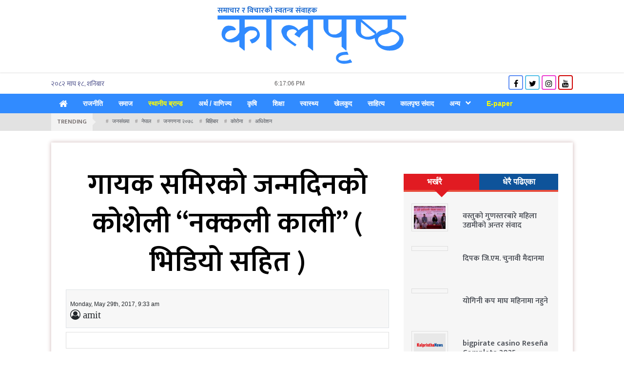

--- FILE ---
content_type: text/html; charset=UTF-8
request_url: http://kalpristhanews.com/archives/2242
body_size: 13059
content:
<!DOCTYPE html>
<html lang="en">
<head>
    <!-- Required meta tags -->
    <meta charset="utf-8">
    <meta name="viewport" content="width=device-width, initial-scale=1, shrink-to-fit=no">
    <!-- Bootstrap CSS -->
<!--    <link rel="stylesheet" href="css/bootstrap.min.css" >-->
<!--    <link rel="stylesheet" href="css/font-awesome.min.css" >-->
    <!--    <link href="https://fonts.googleapis.com/css?family=Hind&display=swap" rel="stylesheet">-->
    <!--    <link href="https://fonts.googleapis.com/css?family=Hind:400,700&display=swap" rel="stylesheet">-->
    <!--    <link href="https://fonts.googleapis.com/css?family=Hind+Siliguri:400,600,700&display=swap" rel="stylesheet">-->
    <!--    <link href="https://fonts.googleapis.com/css?family=Hind+Vadodara:400,700&display=swap" rel="stylesheet">-->
    <!-- <link href="https://fonts.googleapis.com/css?family=Mukta+Mahee:400,700&display=swap&subset=gurmukhi" rel="stylesheet"> -->
<!--    <link href="style.css" rel="stylesheet">-->
   <!-- Global site tag (gtag.js) - Google Analytics -->
    <script async src="https://www.googletagmanager.com/gtag/js?id=UA-206139023-1"></script>
    <script>
      window.dataLayer = window.dataLayer || [];
      function gtag(){dataLayer.push(arguments);}
      gtag('js', new Date());

      gtag('config', 'UA-206139023-1');
    </script>

    <title>गायक समिरको जन्मदिनको कोशेली &#8220;नक्कली काली&#8221; ( भिडियो सहित ) | KalpristhaNews.com</title>
<!--    <title>KhabarSamaya.com</title>-->
<script type='text/javascript' src='https://platform-api.sharethis.com/js/sharethis.js#property=604cd1a64d1bac0012adeeef&product=undefined' async='async'></script>
    <style>
        .inner-container{
            -webkit-box-shadow: 0 0 8px -2px rgba(144, 144, 144, 0.5);
            -moz-box-shadow: 0 0 8px -2px rgba(144, 144, 144, 0.5);
            -o-box-shadow: 0 0 8px -2px rgba(144, 144, 144, 0.5);
            -ms-box-shadow: 0 0 8px -2px rgba(144, 144, 144, 0.5);
            box-shadow: 0 0 8px -2px rgba(144, 144, 144, 0.5);
        }
        .p-relative{
            position: relative;
        }
        .p-absolute{
            position: absolute;
        }
        .overlay-img-style {
            /* content: ""; */
            width: 90%;
            bottom: 28px;
            /* z-index: 52; */
            /* background: ; */
            /* height: 60%; */
            padding: 40px 10px;
            margin-left: 5%;
            background: rgb(255, 255, 255);
            font-size: 1.4em;
            line-height: 1.1;
            font-weight: bold;
            text-align: center;
            box-shadow: 0 0 1px rgba(0,0,0,.125),0 1px 3px rgba(0,0,0,.2);
        }
        .overlay-img-style a{
            color: #000;
        }
        .feature-bg{
            background: #f7f7f7;
        }
        .thumb-sm{
            height: 78px!important;
            object-fit: cover;
        }
        .thumb-md{
            height: 220px!important;
            object-fit: cover;
        }
        .thumb-lg{
            height: 361px!important;
            object-fit: cover;
        }
        .thumb-xl{
            height: 450px!important;
            object-fit: cover;
        }
        .thumb-h{
            height: 388px!important;
            object-fit: cover;
        }
        .feature-img-block .thumb {
            height: 185px!important;
            object-fit: cover;
        }
        .feature-story-block{
            position: relative;
        }
        .feature-story-block .thumb{
            height: 212px;
            object-fit: cover;
        }
        .feature-story-block .thumb2{
            height: 217px;
            object-fit: cover;
        }
        .feature-story-block .overlay{
/*
            position: absolute;
            width: 100%;
            height: 100%;
*/
        }
        .feature-story-block .overlay::before {
            content: " ";
            position: absolute;
            display: block;
            width: 100%;
            height: 100%;
/*            z-index: 1;*/
            bottom: 0;
            left: 0;
            background: -webkit-gradient(linear,left top,left bottom,color-stop(55%,rgba(0,0,0,0)),to(rgba(0,0,0,.95)));
            background: -webkit-linear-gradient(top,rgba(0,0,0,0) 55%,rgba(0,0,0,.95) 100%);
            background: -o-linear-gradient(top,rgba(0,0,0,0) 55%,rgba(0,0,0,.95) 100%);
            background: linear-gradient(to bottom,rgba(0,0,0,0) 55%,rgba(0,0,0,.95) 100%);
        }
        .overlay-post-content{
            position: absolute;
            bottom: 0;
            width: 100%;
        }
        .overlay-post-content .post-content {
            padding: 4px 25px;
        }
        .overlay-post-content .post-content h3{
            color: #fff;
            font-size: 1.1em;
        }
        /*    Zoom Effect One    */
        .overlay-zoom img, .overlay-zoom-2 img, .overlay-zoom-3 img{
            -webkit-transition: .5s all ease-in-out;
            -moz-transition: .5s all ease-in-out;
            -o-transition: .5s all ease-in-out;
            -ms-transition: .5s all ease-in-out;
            transition: .5s all ease-in-out;
        }
        .overlay-zoom:hover img, .overlay-zoom-2:hover img, .overlay-zoom-3:hover img {
            -webkit-transform: scale(1.1);
            -moz-transform: scale(1.1);
            -o-transform: scale(1.1);
            -ms-transform: scale(1.1);
            transform: scale(1.1);
        }
        .overlay-zoom:hover::after {
            content: " ";
            position: absolute;
            display: block;
            width: 100%;
            height: 100%;
/*            z-index: 1; */
            bottom: 0;
            left: 0;
            background: -webkit-gradient(linear,left top,left bottom,color-stop(55%,rgba(0,0,0,0)),to(rgba(0,0,0,.95)));
            background: -webkit-linear-gradient(top,rgba(0,0,0,0) 55%,rgba(0,0,0,.95) 100%);
            background: -o-linear-gradient(top,rgba(0,0,0,0) 55%,rgba(0,0,0,.95) 100%);
            background: linear-gradient(to bottom,rgba(0,0,0,0) 55%,rgba(0,0,0,.95) 100%);
        }
        /*    End of Zoom Effect One    */
        /*    Zoom Effect Two    */
        .overlay-zoom-2:before, .overlay-zoom-3:before{
            z-index: 1;
        }
        .overlay-zoom-3:hover::after {
            content: " ";
            position: absolute;
            display: block;
            width: 100%;
            height: 100%;
/*            z-index: 1; */
            bottom: 0;
            left: 0;
            background: -webkit-gradient(linear,left top,left bottom,color-stop(55%,rgba(0,0,0,0)),to(rgba(0,0,0,.95)));
            background: -webkit-linear-gradient(top,rgba(0,0,0,0) 55%,rgba(0,0,0,.95) 100%);
            background: -o-linear-gradient(top,rgba(0,0,0,0) 55%,rgba(0,0,0,.95) 100%);
            background: linear-gradient(to bottom,rgba(0,0,0,0) 55%,rgba(0,0,0,.95) 100%);
        }
        .overlay-post-content-top {
            z-index: 2;
        }
        /*    End of Zoom Effect Two    */
        .text-sm a{
            font-size: 1.2em;
        }
        .text-md a{
/*            font-size: 1.07em;*/
        }
        .h-news-big-mod{
            font-size: 1.23em!important;
        }
        .size-95{
            font-size: .95em!important;
        }
        .col-block-white {
            background: #fff;
        }
        .box-shadow{
            -webkit-box-shadow: 0 0 8px -2px rgba(144, 144, 144, 0.5);
            -moz-box-shadow: 0 0 8px -2px rgba(144, 144, 144, 0.5);
            -o-box-shadow: 0 0 8px -2px rgba(144, 144, 144, 0.5);
            -ms-box-shadow: 0 0 8px -2px rgba(144, 144, 144, 0.5);
            box-shadow: 0 0 8px -2px rgba(144, 144, 144, 0.5);
        }
        .box-block {
            padding: 15px 30px!important;
            margin-bottom: 20px;
            -webkit-box-shadow: 0 0 8px -2px rgba(144, 144, 144, 0.5);
            -moz-box-shadow: 0 0 8px -2px rgba(144, 144, 144, 0.5);
            -o-box-shadow: 0 0 8px -2px rgba(144, 144, 144, 0.5);
            -ms-box-shadow: 0 0 8px -2px rgba(144, 144, 144, 0.5);
            box-shadow: 0 0 8px -2px rgba(144, 144, 144, 0.5);
        }
        .box {
            background: #f4f4f4;
            -webkit-box-shadow: 0px 0px 4px #9d9b9b;
            -moz-box-shadow: 0px 0px 4px #9d9b9b;
            -o-box-shadow: 0px 0px 4px #9d9b9b;
            -ms-box-shadow: 0px 0px 4px #9d9b9b;
            box-shadow: 0px 0px 4px #9d9b9b;
        }
        .box2 {
            /* background: #d9d8d8; */
            -webkit-box-shadow: 0px 0px 5px 1px #767676;
            -moz-box-shadow: 0px 0px 5px 1px #767676;
            -o-box-shadow: 0px 0px 5px 1px #767676;
            -ms-box-shadow: 0px 0px 5px 1px #767676;
            box-shadow: 0px 0px 5px 1px #767676;
        }
        .bg-none{
            background: none;
        }
        .ht-fixed{
            height: 70px;
            object-fit: cover;
        }
        .text-grey {
            color: #868282;
        }
        .text-black a{
            color: #575050;
            transition: all .3s ease-out;
        }
        .font-mukta{
            font-family: 'Mukta', sans-serif;
        }
        .font-1em{
            font-size: 1em;
        }
        .font-weight-400{
            font-weight: 400;
        }
        .height-88{
            height: 88px!important;
            overflow: hidden;
        }
        .block-heading h3 span {
            color: #374348 !important;
            position: relative;
            font-family: 'Mukta', sans-serif;
            padding: 0px 10px;
            border-left: 3px solid #d12229;
        }
        .section-heading-title {
            background: #286aa5;
            /* padding: 0 80px 0 15px; */
            color: #fffdfd;
            font-weight: bold;
            font-size: 1.1em;
            min-width: 78%;
            display: inline-block;
            padding-left: 15px;
        }
        .section-content p {
            color: rgba(255, 255, 255, 0.71);
            font-size: 1.05em;
        }
        .section-content ul li{
            list-style: none;
            color: #e6d2d2;
            transition: all .3s ease-out;
        }
        .section-content ul li a {
            color: #dab7b7 !important;
            transition: all .3s ease-out;
            font-weight: 500;
            /* font-weight: bold; */
            font-size: .95em;
        }
        .section-content ul li a i {
            font-size: .4em;
            position: relative;
            bottom: 3px;
        }
        .section-content ul li:hover{
/*            color: #fffdfd!important;*/
        }
        .section-content ul li a:hover{
            color: #fffdfd!important;
        }
        .footer-links {
            background: #196fbb;
            padding: 14px;
            box-shadow: 0 2px 3px 1px #0f4863;
        }
        .footer-links a {
            color: #dedede !important;
            padding: 2px 10px;
        }
        .epaper-sticky-widget {
            position: fixed;
            width: 50px;
            top: 50%;
            right: 0;
            z-index: 99999;
            -webkit-transform: translateY(-50%);
            -moz-transform: translateY(-50%);
            -o-transform: translateY(-50%);
            -ms-transform: translateY(-50%);
            transform: translateY(-50%);
            direction: rtl;
        }
        .epaper-sticky-widget a {
            display: block;
            width: 50px;
            height: 50px;
            color: white;
            text-align: center;
            line-height: 50px;
            margin-bottom: 1px;
            font-size: 22px;
            padding-top: 3px;
            color: #fff !important;
        }
        .epaper-sticky-widget a.color-fb {
            background:  #318bff;
        }
        .epaper-sticky-widget a.color-tw {
            background: #0084b4;
        }
        .epaper-sticky-widget a.color-yt {
            background: red;
        }
        .epaper-sticky-widget a.color-in {
            background: #f09433;
            background: -moz-linear-gradient(45deg, #f09433 0%, #e6683c 25%, #dc2743 50%, #cc2366 75%, #bc1888 100%);
            background: -webkit-linear-gradient(45deg, #f09433 0%,#e6683c 25%,#dc2743 50%,#cc2366 75%,#bc1888 100%);
            background: linear-gradient(45deg, #f09433 0%,#e6683c 25%,#dc2743 50%,#cc2366 75%,#bc1888 100%);
            filter: progid:DXImageTransform.Microsoft.gradient( startColorstr='#f09433', endColorstr='#bc1888',GradientType=1 );
        }
        .epaper-sticky-widget a:hover, .epaper-sticky-widget a:active, .epaper-sticky-widget a:focus {
            width: 60px;
            padding-right: 10px;
        }
    </style>
    <link rel='dns-prefetch' href='//fonts.googleapis.com' />
<link rel='dns-prefetch' href='//s.w.org' />
<link rel="alternate" type="application/rss+xml" title="KalpristhaNews.com &raquo; गायक समिरको जन्मदिनको कोशेली &#8220;नक्कली काली&#8221; ( भिडियो सहित ) Comments Feed" href="https://kalpristhanews.com/archives/2242/feed" />
<meta property="og:type" content="article"/>
<meta property="og:url" content="https://kalpristhanews.com/archives/2242"/>
<meta property="og:site_name" content="KalpristhaNews.com"/>
<meta property="og:title" content="गायक समिरको जन्मदिनको कोशेली &#8220;नक्कली काली&#8221; ( भिडियो सहित )"/>
<meta property="og:description" content="काठमाडौँ-  गायक समीर आचार्यले आफ्नो जन्मदिनको अवसर पारेर नयाँ गीत सार्वजनिक गरेका छन् ।  ‘जन्मदिनमा साथीभाईले म�"/>
<meta property="og:image" content="https://kalpristhanews.com/wp-content/uploads/2017/05/unnamed-6-600x360.jpg"/>
		<script type="text/javascript">
			window._wpemojiSettings = {"baseUrl":"https:\/\/s.w.org\/images\/core\/emoji\/13.0.0\/72x72\/","ext":".png","svgUrl":"https:\/\/s.w.org\/images\/core\/emoji\/13.0.0\/svg\/","svgExt":".svg","source":{"concatemoji":"http:\/\/kalpristhanews.com\/wp-includes\/js\/wp-emoji-release.min.js"}};
			!function(e,a,t){var n,r,o,i=a.createElement("canvas"),p=i.getContext&&i.getContext("2d");function s(e,t){var a=String.fromCharCode;p.clearRect(0,0,i.width,i.height),p.fillText(a.apply(this,e),0,0);e=i.toDataURL();return p.clearRect(0,0,i.width,i.height),p.fillText(a.apply(this,t),0,0),e===i.toDataURL()}function c(e){var t=a.createElement("script");t.src=e,t.defer=t.type="text/javascript",a.getElementsByTagName("head")[0].appendChild(t)}for(o=Array("flag","emoji"),t.supports={everything:!0,everythingExceptFlag:!0},r=0;r<o.length;r++)t.supports[o[r]]=function(e){if(!p||!p.fillText)return!1;switch(p.textBaseline="top",p.font="600 32px Arial",e){case"flag":return s([127987,65039,8205,9895,65039],[127987,65039,8203,9895,65039])?!1:!s([55356,56826,55356,56819],[55356,56826,8203,55356,56819])&&!s([55356,57332,56128,56423,56128,56418,56128,56421,56128,56430,56128,56423,56128,56447],[55356,57332,8203,56128,56423,8203,56128,56418,8203,56128,56421,8203,56128,56430,8203,56128,56423,8203,56128,56447]);case"emoji":return!s([55357,56424,8205,55356,57212],[55357,56424,8203,55356,57212])}return!1}(o[r]),t.supports.everything=t.supports.everything&&t.supports[o[r]],"flag"!==o[r]&&(t.supports.everythingExceptFlag=t.supports.everythingExceptFlag&&t.supports[o[r]]);t.supports.everythingExceptFlag=t.supports.everythingExceptFlag&&!t.supports.flag,t.DOMReady=!1,t.readyCallback=function(){t.DOMReady=!0},t.supports.everything||(n=function(){t.readyCallback()},a.addEventListener?(a.addEventListener("DOMContentLoaded",n,!1),e.addEventListener("load",n,!1)):(e.attachEvent("onload",n),a.attachEvent("onreadystatechange",function(){"complete"===a.readyState&&t.readyCallback()})),(n=t.source||{}).concatemoji?c(n.concatemoji):n.wpemoji&&n.twemoji&&(c(n.twemoji),c(n.wpemoji)))}(window,document,window._wpemojiSettings);
		</script>
		<style type="text/css">
img.wp-smiley,
img.emoji {
	display: inline !important;
	border: none !important;
	box-shadow: none !important;
	height: 1em !important;
	width: 1em !important;
	margin: 0 .07em !important;
	vertical-align: -0.1em !important;
	background: none !important;
	padding: 0 !important;
}
</style>
	<link rel='stylesheet' id='wp-block-library-css'  href='http://kalpristhanews.com/wp-includes/css/dist/block-library/style.min.css' type='text/css' media='all' />
<link rel='stylesheet' id='bootstrap.min.css-css'  href='http://kalpristhanews.com/wp-content/themes/kalpristhanews/css/bootstrap.min.css' type='text/css' media='all' />
<link rel='stylesheet' id='font-awesome.min.css-css'  href='http://kalpristhanews.com/wp-content/themes/kalpristhanews/css/font-awesome.min.css' type='text/css' media='all' />
<link rel='stylesheet' id='google-font-css'  href='https://fonts.googleapis.com/css2?family=Mukta%3Awght%40200%3B300%3B400%3B500%3B600&#038;display=swap' type='text/css' media='all' />
<link rel='stylesheet' id='style.css-css'  href='http://kalpristhanews.com/wp-content/themes/kalpristhanews/style.css' type='text/css' media='all' />
<script type='text/javascript' src='http://kalpristhanews.com/wp-includes/js/jquery/jquery.js?ver=1.12.4-wp' id='jquery-core-js'></script>
<link rel="https://api.w.org/" href="https://kalpristhanews.com/wp-json/" /><link rel="alternate" type="application/json" href="https://kalpristhanews.com/wp-json/wp/v2/posts/2242" /><link rel="EditURI" type="application/rsd+xml" title="RSD" href="https://kalpristhanews.com/xmlrpc.php?rsd" />
<link rel="wlwmanifest" type="application/wlwmanifest+xml" href="http://kalpristhanews.com/wp-includes/wlwmanifest.xml" /> 
<link rel='prev' title='ग्रेटर अष्टिन नेपाली सोसाइटीको अभियान, बृद्ध आमा वुवाको सम्मान' href='https://kalpristhanews.com/archives/2225' />
<link rel='next' title='टेक्सासमा आइटी क्षेत्रमा कार्यरत नेपाली युवकको समुन्द्रमा डुबेर मृत्यु' href='https://kalpristhanews.com/archives/2244' />

<link rel="canonical" href="https://kalpristhanews.com/archives/2242" />
<link rel='shortlink' href='https://kalpristhanews.com/?p=2242' />
<link rel="alternate" type="application/json+oembed" href="https://kalpristhanews.com/wp-json/oembed/1.0/embed?url=https%3A%2F%2Fkalpristhanews.com%2Farchives%2F2242" />
<link rel="alternate" type="text/xml+oembed" href="https://kalpristhanews.com/wp-json/oembed/1.0/embed?url=https%3A%2F%2Fkalpristhanews.com%2Farchives%2F2242&#038;format=xml" />
  </head>
  <body>
    <div id="fb-root"></div>
    <script>(function(d, s, id) {
      var js, fjs = d.getElementsByTagName(s)[0];
      if (d.getElementById(id)) return;
      js = d.createElement(s); js.id = id;
      js.src = 'https://connect.facebook.net/en_US/sdk.js#xfbml=1&version=v3.2&appId=342529699923302&autoLogAppEvents=1';
      fjs.parentNode.insertBefore(js, fjs);
    }(document, 'script', 'facebook-jssdk'));</script>
  <!-- Horizontal Ad -->
       <!-- End of Horizontal Ad -->
   <!-- Horizontal Ad -->
       <!-- End of Horizontal Ad -->
  <div class="container">
      <div class="row">
          <div class="col-sm-12 mt-4">
              <div class="ad-img logo text-center">
                 <span>
                    <a href="https://kalpristhanews.com"><img class="d-block m-auto img-fluid" src="http://kalpristhanews.com/wp-content/themes/kalpristhanews/img/nepali-logo.png" alt="" title=""></a> 
                 </span>
              </div>
          </div>
      </div>
  </div>
  <div class="top-header pt-1 pb-1 mt-2">
      <div class="container">
           <div class="row">
               <div class="col-md-5 padding-top-sm">
<!--                   <iframe scrolling="no" border="0" frameborder="0" marginwidth="0" marginheight="0" allowtransparency="true" src="https://www.ashesh.com.np/linknepali-time.php?time_only=no&font_color=333333&aj_time=yes&font_size=12&line_brake=0&api=092069j236" width="334" height="22"></iframe>-->
                    <div class="nepali_date date cf">
                       <div class='nep-to-eng nepali-date-converter'>२०८२ माघ १८, शनिबार</div>                    </div>
               </div>
               <div class="col-md-4">
                    <span id="time_span"></span>
               </div>
               <div class="col-md-3 text-right">
                   <div class="social-media social-media-top">
                        <a href="https://www.facebook.com/kalpristhadaily.kalpristha" target="_blank"><span class="fa fa-facebook color-fb"></span></a>
                        <a href="#" target="_blank"><span class="fa fa-twitter color-tw"></span></a>
                        <a href="#" target="_blank"><span class="fa fa-instagram color-in"></span></a>
                        <a href="#" target="_blank"><span class="fa fa-youtube color-yt"></span></a>
                    </div>
               </div>
           </div>
       </div>
  </div>
    <div class="bottom-header menu-wrap">
     <div class="container">
         <span class="menu-trigger">Menu <i class="fa fa-bars"></i></span>
            <ul id="menu" class="menu clearfix mb-0"><li id="menu-item-6630" class="menu-item menu-item-type-post_type menu-item-object-page menu-item-home menu-item-6630"><a href="https://kalpristhanews.com/"><i class="fa fa-home fa-lg" ></i></a></li>
<li id="menu-item-6624" class="menu-item menu-item-type-taxonomy menu-item-object-category menu-item-6624"><a href="https://kalpristhanews.com/archives/category/politics">राजनीति</a></li>
<li id="menu-item-6785" class="menu-item menu-item-type-taxonomy menu-item-object-category menu-item-6785"><a href="https://kalpristhanews.com/archives/category/%e0%a4%b8%e0%a4%ae%e0%a4%be%e0%a4%9c">समाज</a></li>
<li id="menu-item-7928" class="menu-item menu-item-type-taxonomy menu-item-object-category menu-item-7928"><a href="https://kalpristhanews.com/archives/category/local-brand">स्थानीय ब्रान्ड</a></li>
<li id="menu-item-6626" class="menu-item menu-item-type-taxonomy menu-item-object-category menu-item-6626"><a href="https://kalpristhanews.com/archives/category/%e0%a4%85%e0%a4%b0%e0%a5%8d%e0%a4%a5">अर्थ / वाणिज्य</a></li>
<li id="menu-item-9106" class="menu-item menu-item-type-taxonomy menu-item-object-category menu-item-9106"><a href="https://kalpristhanews.com/archives/category/agriculture">कृषि</a></li>
<li id="menu-item-6784" class="menu-item menu-item-type-taxonomy menu-item-object-category menu-item-6784"><a href="https://kalpristhanews.com/archives/category/%e0%a4%b6%e0%a4%bf%e0%a4%95%e0%a5%8d%e0%a4%b7%e0%a4%be">शिक्षा</a></li>
<li id="menu-item-6629" class="menu-item menu-item-type-taxonomy menu-item-object-category menu-item-6629"><a href="https://kalpristhanews.com/archives/category/%e0%a4%b8%e0%a5%8d%e0%a4%b5%e0%a4%be%e0%a4%b8%e0%a5%8d%e0%a4%a5%e0%a5%8d%e0%a4%af">स्वास्थ्य</a></li>
<li id="menu-item-6625" class="menu-item menu-item-type-taxonomy menu-item-object-category menu-item-6625"><a href="https://kalpristhanews.com/archives/category/%e0%a4%96%e0%a5%87%e0%a4%b2%e0%a4%95%e0%a5%81%e0%a4%a6">खेलकुद</a></li>
<li id="menu-item-6628" class="menu-item menu-item-type-taxonomy menu-item-object-category menu-item-6628"><a href="https://kalpristhanews.com/archives/category/%e0%a4%b8%e0%a4%be%e0%a4%b9%e0%a4%bf%e0%a4%a4%e0%a5%8d%e0%a4%af">साहित्य</a></li>
<li id="menu-item-7964" class="menu-item menu-item-type-taxonomy menu-item-object-category menu-item-7964"><a href="https://kalpristhanews.com/archives/category/kalpristha-dialogues">कालपृष्ठ संवाद</a></li>
<li id="menu-item-6769" class="menu-item menu-item-type-taxonomy menu-item-object-category menu-item-has-children menu-item-6769"><a href="https://kalpristhanews.com/archives/category/%e0%a4%85%e0%a4%a8%e0%a5%8d%e0%a4%af">अन्य</a>
<ul class="sub-menu">
	<li id="menu-item-6768" class="menu-item menu-item-type-taxonomy menu-item-object-category menu-item-6768"><a href="https://kalpristhanews.com/archives/category/interview">अन्तरवार्ता</a></li>
	<li id="menu-item-6767" class="menu-item menu-item-type-taxonomy menu-item-object-category menu-item-6767"><a href="https://kalpristhanews.com/archives/category/%e0%a4%85%e0%a4%a8%e0%a5%8d%e0%a4%a4%e0%a4%b0%e0%a4%be%e0%a4%b7%e0%a5%8d%e0%a4%9f%e0%a5%8d%e0%a4%b0%e0%a4%bf%e0%a4%af">अन्तराष्ट्रिय</a></li>
	<li id="menu-item-6627" class="menu-item menu-item-type-taxonomy menu-item-object-category current-post-ancestor current-menu-parent current-post-parent menu-item-6627"><a href="https://kalpristhanews.com/archives/category/%e0%a4%ae%e0%a4%a8%e0%a5%8b%e0%a4%b0%e0%a4%9e%e0%a5%8d%e2%80%8d%e0%a4%9c%e0%a4%a8">मनोरञ्‍जन</a></li>
	<li id="menu-item-6781" class="menu-item menu-item-type-taxonomy menu-item-object-category menu-item-6781"><a href="https://kalpristhanews.com/archives/category/%e0%a4%b0%e0%a5%8b%e0%a4%9a%e0%a4%95">रोचक</a></li>
	<li id="menu-item-6780" class="menu-item menu-item-type-taxonomy menu-item-object-category menu-item-6780"><a href="https://kalpristhanews.com/archives/category/photo-feature">फोटो फिचर</a></li>
	<li id="menu-item-6783" class="menu-item menu-item-type-taxonomy menu-item-object-category menu-item-6783"><a href="https://kalpristhanews.com/archives/category/%e0%a4%b5%e0%a4%bf%e0%a4%9c%e0%a5%8d%e0%a4%9e%e0%a4%be%e0%a4%a8-%e0%a4%aa%e0%a5%8d%e0%a4%b0%e0%a4%b5%e0%a4%bf%e0%a4%a7%e0%a4%bf">विज्ञान / प्रविधि</a></li>
	<li id="menu-item-6782" class="menu-item menu-item-type-taxonomy menu-item-object-category menu-item-6782"><a href="https://kalpristhanews.com/archives/category/%e0%a4%b5%e0%a4%bf%e0%a4%9a%e0%a4%be%e0%a4%b0">विचार</a></li>
	<li id="menu-item-7929" class="menu-item menu-item-type-taxonomy menu-item-object-category menu-item-7929"><a href="https://kalpristhanews.com/archives/category/english">English</a></li>
</ul>
</li>
<li id="menu-item-7937" class="menu-item menu-item-type-custom menu-item-object-custom menu-item-7937"><a href="http://kalpristhanews.com/archives/epaper">E-paper</a></li>
</ul>                  </div> 
  </div>
  <div class="tag">
     <div class="container">
         <div class="row">
             <div class="col-md-12 clearfix">
                <div class="trending">Trending</div>
                <ul>
                    <li><a href="https://kalpristhanews.com/archives/tag/%e0%a4%9c%e0%a4%a8%e0%a4%b8%e0%a4%82%e0%a4%96%e0%a5%8d%e0%a4%af%e0%a4%be">जनसंख्या</a></li><li><a href="https://kalpristhanews.com/archives/tag/%e0%a4%a8%e0%a5%87%e0%a4%aa%e0%a4%be%e0%a4%b2">नेपाल</a></li><li><a href="https://kalpristhanews.com/archives/tag/%e0%a4%9c%e0%a4%a8%e0%a4%97%e0%a4%a3%e0%a4%a8%e0%a4%be-%e0%a5%a8%e0%a5%a6%e0%a5%ad%e0%a5%ae">जनगणना २०७८</a></li><li><a href="https://kalpristhanews.com/archives/tag/%e0%a4%ac%e0%a4%bf%e0%a4%b9%e0%a4%bf%e0%a4%ac%e0%a4%be%e0%a4%b0">बिहिबार</a></li><li><a href="https://kalpristhanews.com/archives/tag/%e0%a4%95%e0%a5%8b%e0%a4%b0%e0%a5%8b%e0%a4%a8%e0%a4%be">कोरोना</a></li><li><a href="https://kalpristhanews.com/archives/tag/%e0%a4%85%e0%a4%a7%e0%a4%bf%e0%a4%b5%e0%a5%87%e0%a4%b6%e0%a4%a8">अधिवेशन</a></li>  
                </ul>
             </div>
         </div>
     </div>
  </div>
    <div class="container">
      <div class="row">
                              </div>
  </div>      <div class="container">
        <div class="inner-wrap mt-4 mb-4 pt-4 pb-4 single">
           <div class="row">
               <div class="col-lg-8 col-md-12">
                                     <div class="banner-news mt-4 mb-4 pb-2">
                       <h1 class="h-banner text-center h-single mb-3" style="color: #000;">गायक समिरको जन्मदिनको कोशेली &#8220;नक्कली काली&#8221; ( भिडियो सहित )</h1>
                <!-- Go to www.addthis.com/dashboard to customize your tools -->
                <!-- <div class="addthis_inline_share_toolbox_ppal mt-4 mb-4"></div> -->
                          
                <div class="mb-2 pr-3 date-sm py-3 px-2 border" style="background: #f7f7f7;">
                   <div class="row">
                       <div class="col-md-6">
                           <span style="font-size: 12px;">Monday, May 29th, 2017, 9:33 am</span>
                            <span style="display:block;font-size: 21px;" class="fa fa-user-circle-o"> amit</span>
                       </div>
                       <div class="col-md-6">
                           <!-- ShareThis BEGIN --><div class="sharethis-inline-share-buttons mt-md-4"></div><!-- ShareThis END -->
                       </div>
                   </div>
                </div>
                       <div class="img-block mb-4">           
                           <img width="1024" height="577" src="https://kalpristhanews.com/wp-content/uploads/2017/05/unnamed-6-1024x577.jpg" class="d-block m-auto img-fluid img-border p-3 make-100 wp-post-image" alt="" loading="lazy" title="गायक समिरको जन्मदिनको कोशेली &#8220;नक्कली काली&#8221; ( भिडियो सहित )" srcset="https://kalpristhanews.com/wp-content/uploads/2017/05/unnamed-6-1024x577.jpg 1024w, https://kalpristhanews.com/wp-content/uploads/2017/05/unnamed-6-768x433.jpg 768w, https://kalpristhanews.com/wp-content/uploads/2017/05/unnamed-6-1536x866.jpg 1536w, https://kalpristhanews.com/wp-content/uploads/2017/05/unnamed-6-480x270.jpg 480w, https://kalpristhanews.com/wp-content/uploads/2017/05/unnamed-6-852x480.jpg 852w, https://kalpristhanews.com/wp-content/uploads/2017/05/unnamed-6-300x169.jpg 300w, https://kalpristhanews.com/wp-content/uploads/2017/05/unnamed-6-1200x676.jpg 1200w, https://kalpristhanews.com/wp-content/uploads/2017/05/unnamed-6-1980x1116.jpg 1980w, https://kalpristhanews.com/wp-content/uploads/2017/05/unnamed-6.jpg 2048w" sizes="(max-width: 1024px) 100vw, 1024px" />                       </div>
                       <p><strong>काठमाडौँ-  </strong>गायक समीर आचार्यले आफ्नो जन्मदिनको अवसर पारेर नयाँ गीत सार्वजनिक गरेका छन् ।  ‘जन्मदिनमा साथीभाईले मलाई सप्राइज गीफ्ट दिए’ आचार्यले भने, ‘मैले पनि दर्शक श्रोतालाई सप्राइज गीफ्ट ल्याएर आएको छु , ‘नक्कली काली’ बोलको गीत सुनेर, हेरेर दर्शक श्रोताले प्रतिक्रिया दिनु हुनेछ ।’</p>
<p>प्रदिप चापागाईको शब्द, राजनराज सिवाकोटीको संगीतमा समीरले स्वर भरेको गीतको म्यूजिक भिडियो प्रसन्न पौडेलले निर्देशन गरेका छन् । भिडियो बिदुर पाण्डेले कैद गरेको र त्रिभुवन विश्वविद्यालय कीर्तिपुरको रमाईलो दृश्य टेकेन्द्र शाहले सम्पादन गरेका छन् ।</p>
<p>विगत डेढ दशकदेखि संगीतकर्ममा सक्रिय समीरले गत वर्ष ‘चट्ट सलाम’, ‘दुनिया बेग्लै छ’ लगायत थुप्रै चर्चित गीतहरु बजारमा ल्याएका छन् । दाङ लक्ष्मिपुरका आचार्य हाल अध्ययनको शिलशिलामा अष्ट्रेलियामा छन् । नेपालमा रेडियोकर्म र संगीतकर्मबाट चर्चा कमाएका समीर अष्ट्रेलियामा समेत चर्चित छन् ।</p>
<p>&nbsp;</p>
<p><strong>भिडियो हेर्नुहोस्</strong></p>
<p><iframe width="500" height="281" src="https://www.youtube.com/embed/DJvI-CRpoVo?feature=oembed" frameborder="0" allowfullscreen></iframe></p>
                       <!-- ShareThis BEGIN --><div class="sharethis-inline-share-buttons mb-3"></div><!-- ShareThis END -->
                                       <div class="fb-comments" data-href="https://kalpristhanews.com/archives/2242" data-width="100%" data-numposts="5"></div>
                <!-- Go to www.addthis.com/dashboard to customize your tools -->
                <!-- <div class="addthis_inline_share_toolbox_ppal mt-3 mb-3"></div> -->
                   </div>
                                  </div>
               <div class="col-lg-4 col-md-12 hori-ad mt-4">
                 <div class="row ">
                        <div class="col-xs-12 col-sm-12 mt-3 mb-3">
                          <nav>
                            <div class="nav nav-tabs nav-fill" id="nav-tab" role="tablist">
                              <a class="nav-item nav-link active" id="nav-home-tab" data-toggle="tab" href="#nav-home" role="tab" aria-controls="nav-home" aria-selected="true">भर्खरै</a>
                              <a class="nav-item nav-link" id="nav-profile-tab" data-toggle="tab" href="#nav-profile" role="tab" aria-controls="nav-profile" aria-selected="false">धेरै पढिएका</a>
                            </div>
                          </nav>
                          <div class="tab-content p-3 py-3 px-3" id="nav-tabContent">
                            <div class="tab-pane fade show active" id="nav-home" role="tabpanel" aria-labelledby="nav-home-tab">
                              <div class="row">
                                  <div class="col-sm-12 mt-2">
                                                                               <div class="row mb-3">
                                            <div class="col-sm-4 col-4">
                                                <div class="img-block">
                                                   <a href="https://kalpristhanews.com/archives/39407">
                                                                                                               <img width="100" height="72" src="https://kalpristhanews.com/wp-content/uploads/2026/01/IMG_0415-100x72.jpg" class="d-block m-auto img-fluid img-border p-1 make-100 img-opa wp-post-image" alt="" loading="lazy" title="वस्तुको गुणस्तरबारे महिला उद्यमीको अन्तर संवाद" />                                                    </a>
                                                                                                   </div> 
                                            </div>
                                            <div class="col-sm-8 col-8">
                                                <h3 class="h-news-xsm only-two-line-xsm mt-3 mb-3"><a href="https://kalpristhanews.com/archives/39407">वस्तुको गुणस्तरबारे महिला उद्यमीको अन्तर संवाद</a></h3>
                                            </div>
                                        </div>
                                                                                <div class="row mb-3">
                                            <div class="col-sm-4 col-4">
                                                <div class="img-block">
                                                   <a href="https://kalpristhanews.com/archives/39314">
                                                                                                               <img width="100" height="72" src="https://kalpristhanews.com/wp-content/uploads/2026/01/Deepak-Gm-100x72.jpeg" class="d-block m-auto img-fluid img-border p-1 make-100 img-opa wp-post-image" alt="" loading="lazy" title="दिपक जि.एम. चुनावी मैदानमा" />                                                    </a>
                                                                                                   </div> 
                                            </div>
                                            <div class="col-sm-8 col-8">
                                                <h3 class="h-news-xsm only-two-line-xsm mt-3 mb-3"><a href="https://kalpristhanews.com/archives/39314">दिपक जि.एम. चुनावी मैदानमा</a></h3>
                                            </div>
                                        </div>
                                                                                <div class="row mb-3">
                                            <div class="col-sm-4 col-4">
                                                <div class="img-block">
                                                   <a href="https://kalpristhanews.com/archives/39311">
                                                                                                               <img width="100" height="72" src="https://kalpristhanews.com/wp-content/uploads/2026/01/Yogini-cup-100x72.jpg" class="d-block m-auto img-fluid img-border p-1 make-100 img-opa wp-post-image" alt="" loading="lazy" title="योगिनी कप माघ महिनामा नहुने" />                                                    </a>
                                                                                                   </div> 
                                            </div>
                                            <div class="col-sm-8 col-8">
                                                <h3 class="h-news-xsm only-two-line-xsm mt-3 mb-3"><a href="https://kalpristhanews.com/archives/39311">योगिनी कप माघ महिनामा नहुने</a></h3>
                                            </div>
                                        </div>
                                                                                <div class="row mb-3">
                                            <div class="col-sm-4 col-4">
                                                <div class="img-block">
                                                   <a href="https://kalpristhanews.com/archives/39476">
                                                       <img class="d-block m-auto img-fluid img-border p-1 make-100 img-opa" src="http://kalpristhanews.com/wp-content/themes/kalpristhanews/img/default-featured-3.jpg" alt="" title="bigpirate casino Reseña Completa 2025">                                                    </a>
                                                                                                   </div> 
                                            </div>
                                            <div class="col-sm-8 col-8">
                                                <h3 class="h-news-xsm only-two-line-xsm mt-3 mb-3"><a href="https://kalpristhanews.com/archives/39476">bigpirate casino Reseña Completa 2025</a></h3>
                                            </div>
                                        </div>
                                                                            </div>
                              </div>
                            </div>
                            <div class="tab-pane fade" id="nav-profile" role="tabpanel" aria-labelledby="nav-profile-tab">
                              <div class="row">
                                  <div class="col-sm-12 mt-2">
                                                                       <div class="row mb-3">
                                        <div class="col-sm-4 col-4">
                                            <div class="img-block">
                                                <a href="https://kalpristhanews.com/archives/34152">
                                                                                                       <img width="100" height="72" src="https://kalpristhanews.com/wp-content/uploads/2024/08/Accident-696x392-1-1-100x72.jpg" class="d-block m-auto img-fluid img-border p-1 make-100 img-opa wp-post-image" alt="" loading="lazy" title="ढकेरी बस दुर्घटनाः स्कुलले मृतकका आफन्तलाई साढे २१ लाख क्षतिपूर्ति दिने" />                                                </a>
                                           </div> 
                                        </div>
                                        <div class="col-sm-8 col-8">
                                            <h3 class="h-news-xsm mt-3 mb-3"><a href="https://kalpristhanews.com/archives/34152">ढकेरी बस दुर्घटनाः स्कुलले मृतकका आफन्तलाई साढे २१ लाख क्षतिपूर्ति दिने</a></h3>
                                        </div>
                                    </div>
                                                                        <div class="row mb-3">
                                        <div class="col-sm-4 col-4">
                                            <div class="img-block">
                                                <a href="https://kalpristhanews.com/archives/30506">
                                                                                                       <img width="100" height="72" src="https://kalpristhanews.com/wp-content/uploads/2023/10/Untitled-design-100x72.jpg" class="d-block m-auto img-fluid img-border p-1 make-100 img-opa wp-post-image" alt="" loading="lazy" title="चेतन मानन्धर प्रकरणले लियो नयाँ मोड, प्रत्यक्षदर्शी भन्छनः घटना स्थलमा थिएनन् रिगल" />                                                </a>
                                           </div> 
                                        </div>
                                        <div class="col-sm-8 col-8">
                                            <h3 class="h-news-xsm mt-3 mb-3"><a href="https://kalpristhanews.com/archives/30506">चेतन मानन्धर प्रकरणले लियो नयाँ मोड, प्रत्यक्षदर्शी भन्छनः घटना स्थलमा थिएनन् रिगल</a></h3>
                                        </div>
                                    </div>
                                                                        <div class="row mb-3">
                                        <div class="col-sm-4 col-4">
                                            <div class="img-block">
                                                <a href="https://kalpristhanews.com/archives/11101">
                                                                                                       <img width="100" height="72" src="https://kalpristhanews.com/wp-content/uploads/2021/09/naksha1-100x72.jpg" class="d-block m-auto img-fluid img-border p-1 make-100 img-opa wp-post-image" alt="" loading="lazy" title="बाँकेमा अब ९ स्थानीय तह, खजुरा नगरपालिकामा स्तरोन्नती" srcset="https://kalpristhanews.com/wp-content/uploads/2021/09/naksha1-100x72.jpg 100w, https://kalpristhanews.com/wp-content/uploads/2021/09/naksha1-1024x725.jpg 1024w, https://kalpristhanews.com/wp-content/uploads/2021/09/naksha1-768x544.jpg 768w, https://kalpristhanews.com/wp-content/uploads/2021/09/naksha1-480x340.jpg 480w, https://kalpristhanews.com/wp-content/uploads/2021/09/naksha1-678x480.jpg 678w, https://kalpristhanews.com/wp-content/uploads/2021/09/naksha1.jpg 1461w" sizes="(max-width: 100px) 100vw, 100px" />                                                </a>
                                           </div> 
                                        </div>
                                        <div class="col-sm-8 col-8">
                                            <h3 class="h-news-xsm mt-3 mb-3"><a href="https://kalpristhanews.com/archives/11101">बाँकेमा अब ९ स्थानीय तह, खजुरा नगरपालिकामा स्तरोन्नती</a></h3>
                                        </div>
                                    </div>
                                                                        <div class="row mb-3">
                                        <div class="col-sm-4 col-4">
                                            <div class="img-block">
                                                <a href="https://kalpristhanews.com/archives/2834">
                                                                                                       <img width="100" height="72" src="https://kalpristhanews.com/wp-content/uploads/2018/01/lochah-100x72.png" class="d-block m-auto img-fluid img-border p-1 make-100 img-opa wp-post-image" alt="" loading="lazy" title="के हो सोनाम ल्होसारको विवाद ?" />                                                </a>
                                           </div> 
                                        </div>
                                        <div class="col-sm-8 col-8">
                                            <h3 class="h-news-xsm mt-3 mb-3"><a href="https://kalpristhanews.com/archives/2834">के हो सोनाम ल्होसारको विवाद ?</a></h3>
                                        </div>
                                    </div>
                                                                    </div>
                              </div>
                            </div>
                          </div>
                        </div>
                    </div>
                  <div class="row">
                                                                            <div class="col-sm-12 mt-2 mb-2">
                              <div class="img-block">
                                 <a href="#"><img class="d-block m-auto img-fluid img-border p-2" src="https://kalpristhanews.com/wp-content/uploads/2025/10/Red-and-Gold-Traditional-Navratri-Festival-YouTube-Thumbnail-scaled.jpg" alt="" title=""></a>
                             </div> 
                          </div>
                                                                                                    <div class="col-sm-12 mt-2 mb-2">
                              <div class="img-block">
                                 <a href="#"><img class="d-block m-auto img-fluid img-border p-2" src="https://kalpristhanews.com/wp-content/uploads/2025/06/baijanath-add-03-04-scaled.jpg" alt="" title=""></a>
                             </div> 
                          </div>
                                                                                                    <div class="col-sm-12 mt-2 mb-2">
                              <div class="img-block">
                                 <a href="#"><img class="d-block m-auto img-fluid img-border p-2" src="https://kalpristhanews.com/wp-content/uploads/2025/05/nagarpalika-scaled.jpg" alt="" title=""></a>
                             </div> 
                          </div>
                                                                                                    <div class="col-sm-12 mt-2 mb-2">
                              <div class="img-block">
                                 <a href="#"><img class="d-block m-auto img-fluid img-border p-2" src="https://kalpristhanews.com/wp-content/uploads/2024/04/WhatsApp-Image-2025-04-09-at-8.51.46-PM.jpeg" alt="" title=""></a>
                             </div> 
                          </div>
                                                                                                    <div class="col-sm-12 mt-2 mb-2">
                              <div class="img-block">
                                 <a href="#"><img class="d-block m-auto img-fluid img-border p-2" src="https://kalpristhanews.com/wp-content/uploads/2024/04/WhatsApp-Image-2024-04-02-at-15.55.05_981ff12d.jpg" alt="" title=""></a>
                             </div> 
                          </div>
                                                                                                    <div class="col-sm-12 mt-2 mb-2">
                              <div class="img-block">
                                 <a href="#"><img class="d-block m-auto img-fluid img-border p-2" src="https://kalpristhanews.com/wp-content/uploads/2024/01/6649f2b3-6ca4-4021-a9c1-74169b93985f.jpeg" alt="" title=""></a>
                             </div> 
                          </div>
                                                                                                    <div class="col-sm-12 mt-2 mb-2">
                              <div class="img-block">
                                 <a href="#"><img class="d-block m-auto img-fluid img-border p-2" src="https://kalpristhanews.com/wp-content/uploads/2023/11/merge-add.jpg" alt="" title=""></a>
                             </div> 
                          </div>
                                                                                                    <div class="col-sm-12 mt-2 mb-2">
                              <div class="img-block">
                                 <a href="#"><img class="d-block m-auto img-fluid img-border p-2" src="https://kalpristhanews.com/wp-content/uploads/2023/09/Kalpristha___20___-Bhadau___2080____.jpg" alt="" title=""></a>
                             </div> 
                          </div>
                                                                  </div>
            </div>
           </div>
        </div>
    </div>
   <div class="footer">
      <div class="content-wrap">
        <div class="container pt-5 pb-4">
           <div class="row">
              <div class="col-sm-6 col-md-3">
                 <div class="section-wrap pl-5">
                     <div class="section-heading mb-3">
                          <span class="section-heading-title">सम्पर्क ठेगाना</span>
                      </div>
                      <div class="section-content">
                          <p>
                              प्रबन्ध निर्देशक : कमल खत्री<br>
                              रंगशाला नेपाल मिडिया प्रालिद्धारा संचालित <br>
                              कालपृष्ठ न्युज डटकम <br>
                              नेपालगन्ज उप–महानगरपालिका, २ न्युरोड बाँके<br>
                              kalpristha.news@gmail.com<br>
                              फोन: ९८५११४८३६१<br>
                              (बाँके जि.प्र.का.द.नं. ३४/५४–५५)<br>
                              (बाँके जि.हु.का.द.नं.०८/६८–६९)<br>
                              रजिस्टर्ड नं.१५०१८०/७२/०७३ 
                          </p>
                      </div>
                 </div>
              </div>
              <div class="col-sm-6 col-md-3 mb-4">
                 <div class="section-wrap pl-5">
                     <div class="section-heading mb-3">
                          <span class="section-heading-title">सोसल मिडिया</span>
                      </div>
                      <div class="social-media social-media-bottom mt-4">

                            <a href="https://www.facebook.com/kalpristhadaily.kalpristha" target="_blank"><span class="fa fa-facebook color-fb"></span></a>

                            <a href="#" target="_blank"><span class="fa fa-twitter color-tw"></span></a>

                            <a href="#" target="_blank"><span class="fa fa-youtube color-yt"></span></a>

                            <a href="#" target="_blank"><span class="fa fa-instagram color-in"></span></a>

                        </div>
                 </div>
              </div>
              <div class="col-sm-6 col-md-6">
                 <div class="section-wrap pl-5">
                     <div class="section-heading mb-3">
                          <span class="section-heading-title">हाम्रो टीम</span>
                      </div>
                      <div class="row">
                          <div class="col-sm-6">
                              <div class="section-content">
                                  <ul class="ml-3 pl-0">
                                      <li><span class="team-title">संस्थापक</span><span class="team-content">हेमन्त कर्माचार्य</span></li>
                                      <li><span class="team-title">निर्देशक</span><span class="team-content">बिक्रम बुढाक्षेत्री</span></li>
                                      <li><span class="team-title">समाचार संयोजक</span><span class="team-content">बिपी अस्तु</span></li>
                                      <li><span class="team-title">फोटोग्राफी प्रमुख</span><span class="team-content">जी. थापा</span></li>
                                      <li><span class="team-title">मार्केटिङ प्रमुख</span><span class="team-content">गोपाल बुढाक्षेत्री</span></li>
                                  </ul>
                              </div>
                          </div>
                          <div class="col-sm-6">
                              <div class="section-content">
                                  <ul class="ml-3 pl-0">
                                      <li><span class="team-title">क्रियटिभ हेड</span><span class="team-content">साबित्री विष्ट</span></li>
                                      <li><span class="team-title">इनडिजाइन हेड</span><span class="team-content">सकिल इद्रिसी</span></li>
                                      <li><span class="team-title">बजार प्रतिनिधि</span><span class="team-content">अनिसा चौधरी</span></li>
                                      <li><span class="team-title">लुम्बिनी प्रदेश संयोजक</span><span class="team-content">लिलाधर वली</span></li>
                                  </ul>
                              </div>
                          </div>
                      </div>
                 </div>
              </div>
           </div>
        </div> 
      </div>
       <div class="copy-right">
           <div class="container">
<!--
              <div class="row text-center">
                  <div class="col-md-12">
                     <div class="footer-links mt-4">
                        <a href="#">About Us</a>
                        <a href="#">Our Team</a>
                        <a href="#">Contact Us</a>
                        <a href="#">Advertise With Us</a>
                        <a href="#">Privacy Policy</a>
                     </div>
                  </div>
              </div>
-->
               <div class="row pt-5 pb-5 text-center copyright">
                  <div class="col-md-12">
                      <p class="m-0">Copyright © 2026 All rights reserved | KalpristhaNews.Com | Powered by Jusfire</p>
                  </div>
               </div> 
           </div>   
       </div>
              <a class="top" href="#"><span class="fa fa-angle-double-up scroll-top" style="display: none;"></span></a>
   </div>
    <!-- Optional JavaScript -->
    <!-- jQuery first, then Popper.js, then Bootstrap JS -->
    <script type='text/javascript' src='http://kalpristhanews.com/wp-content/themes/kalpristhanews/js/jquery-3.4.1.min.js' id='jquery-3.4.1.min.js-js'></script>
<script type='text/javascript' src='http://kalpristhanews.com/wp-content/themes/kalpristhanews/js/popper.min.js' id='popper.js-js'></script>
<script type='text/javascript' src='http://kalpristhanews.com/wp-content/themes/kalpristhanews/js/bootstrap.min.js' id='bootstrap.min.js-js'></script>
<script type='text/javascript' src='http://kalpristhanews.com/wp-content/themes/kalpristhanews/js/custom.js' id='custom.js-js'></script>
<script type='text/javascript' src='http://kalpristhanews.com/wp-includes/js/wp-embed.min.js' id='wp-embed-js'></script>
    <script type="text/javascript">
        startTime();
        var am_pm = "";
        function startTime() {
          am_pm = 'AM'; 
          var today = new Date();
          var h = today.getHours();
          var m = today.getMinutes();
          var s = today.getSeconds();
          //am_pm = (parseInt(h) > 11)?' PM':' AM';
          h = twelve_hour_time(h);
        // add a zero in front of numbers<10
          m = checkTime(m);
          s = checkTime(s);
        //  $('.today_date #time_span').html(h + ":" + m + ":" + s + am_pm);
            var time_span = h + ":" + m + ":" + s + am_pm;
            document.getElementById('time_span').innerHTML = time_span;
          t = setTimeout(function() {
            startTime();
          }, 1000);
        }
        function checkTime(i) {
          if (i < 10) {
            i = "0" + i; // add zero in front of numbers < 10
          }
          return i;
        }
        // CONVERT TO 12 HOUR TIME. SET AM OR PM
        function twelve_hour_time(h){
            if(h > 12){
                h = h - 12;
                am_pm = " PM";
            }
            return h;
        }
    </script>
  </body>
</html>
